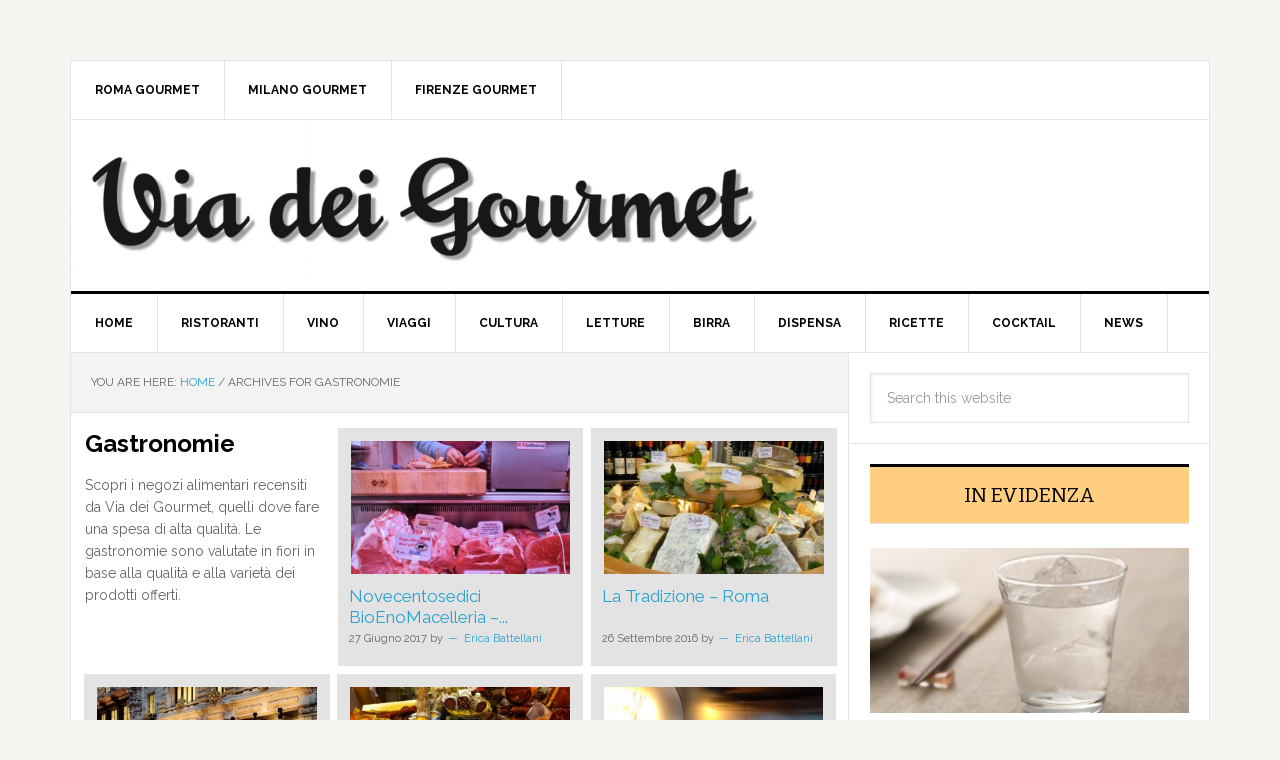

--- FILE ---
content_type: text/html; charset=UTF-8
request_url: http://www.viadeigourmet.it/gastronomie
body_size: 13754
content:
<!DOCTYPE html>
<html lang="it-IT">
<head >
<meta charset="UTF-8"/>
<meta name="viewport" content="width=device-width, initial-scale=1"/>
<title>Le migliori Gastronomie | Recensioni | Via dei Gourmet</title>
<meta name='robots' content='max-image-preview:large'/>
<style>img:is([sizes="auto" i], [sizes^="auto," i]){contain-intrinsic-size:3000px 1500px}</style>
<meta name="description" content="Scopri i negozi alimentari recensiti da Via dei Gourmet, quelli dove fare una spesa di alta qualità."/>
<meta name="robots" content="max-snippet:-1, max-image-preview:large, max-video-preview:-1"/>
<link rel="canonical" href="http://www.viadeigourmet.it/gastronomie"/>
<link rel="next" href="http://www.viadeigourmet.it/gastronomie/page/2"/>
<meta property="og:locale" content="it_IT"/>
<meta property="og:type" content="object"/>
<meta property="og:title" content="Le migliori Gastronomie | Recensioni | Via dei Gourmet"/>
<meta property="og:description" content="Scopri i negozi alimentari recensiti da Via dei Gourmet, quelli dove fare una spesa di alta qualità."/>
<meta property="og:url" content="http://www.viadeigourmet.it/gastronomie"/>
<meta property="og:site_name" content="Via dei Gourmet"/>
<meta name="twitter:card" content="summary_large_image"/>
<meta name="twitter:description" content="Scopri i negozi alimentari recensiti da Via dei Gourmet, quelli dove fare una spesa di alta qualità."/>
<meta name="twitter:title" content="Le migliori Gastronomie | Recensioni | Via dei Gourmet"/>
<meta name="twitter:site" content="@viadeigourmet"/>
<script type='application/ld+json' class='yoast-schema-graph yoast-schema-graph--main'>{"@context":"https://schema.org","@graph":[{"@type":"WebSite","@id":"http://www.viadeigourmet.it/#website","url":"http://www.viadeigourmet.it/","name":"Via dei Gourmet","inLanguage":"it-IT","description":"La tua guida enogastronomica online","potentialAction":[{"@type":"SearchAction","target":"http://www.viadeigourmet.it/?s={search_term_string}","query-input":"required name=search_term_string"}]},{"@type":"CollectionPage","@id":"http://www.viadeigourmet.it/gastronomie#webpage","url":"http://www.viadeigourmet.it/gastronomie","name":"Le migliori Gastronomie | Recensioni | Via dei Gourmet","isPartOf":{"@id":"http://www.viadeigourmet.it/#website"},"inLanguage":"it-IT","description":"Scopri i negozi alimentari recensiti da Via dei Gourmet, quelli dove fare una spesa di alta qualit\u00e0."}]}</script>
<link rel='dns-prefetch' href='//fonts.googleapis.com'/>
<link rel="alternate" type="application/rss+xml" title="Via dei Gourmet &raquo; Feed" href="http://www.viadeigourmet.it/feed"/>
<link rel="alternate" type="application/rss+xml" title="Via dei Gourmet &raquo; Feed dei commenti" href="http://www.viadeigourmet.it/comments/feed"/>
<link rel="alternate" type="application/rss+xml" title="Via dei Gourmet &raquo; Gastronomie Feed della categoria" href="http://www.viadeigourmet.it/gastronomie/feed"/>
<link rel="stylesheet" type="text/css" href="//www.viadeigourmet.it/wp-content/cache/wpfc-minified/963m9mv9/9nt0c.css" media="all"/>
<style id='classic-theme-styles-inline-css'>.wp-block-button__link{color:#fff;background-color:#32373c;border-radius:9999px;box-shadow:none;text-decoration:none;padding:calc(.667em + 2px) calc(1.333em + 2px);font-size:1.125em}.wp-block-file__button{background:#32373c;color:#fff;text-decoration:none}</style>
<style id='global-styles-inline-css'>:root{--wp--preset--aspect-ratio--square:1;--wp--preset--aspect-ratio--4-3:4/3;--wp--preset--aspect-ratio--3-4:3/4;--wp--preset--aspect-ratio--3-2:3/2;--wp--preset--aspect-ratio--2-3:2/3;--wp--preset--aspect-ratio--16-9:16/9;--wp--preset--aspect-ratio--9-16:9/16;--wp--preset--color--black:#000000;--wp--preset--color--cyan-bluish-gray:#abb8c3;--wp--preset--color--white:#ffffff;--wp--preset--color--pale-pink:#f78da7;--wp--preset--color--vivid-red:#cf2e2e;--wp--preset--color--luminous-vivid-orange:#ff6900;--wp--preset--color--luminous-vivid-amber:#fcb900;--wp--preset--color--light-green-cyan:#7bdcb5;--wp--preset--color--vivid-green-cyan:#00d084;--wp--preset--color--pale-cyan-blue:#8ed1fc;--wp--preset--color--vivid-cyan-blue:#0693e3;--wp--preset--color--vivid-purple:#9b51e0;--wp--preset--gradient--vivid-cyan-blue-to-vivid-purple:linear-gradient(135deg,rgba(6,147,227,1) 0%,rgb(155,81,224) 100%);--wp--preset--gradient--light-green-cyan-to-vivid-green-cyan:linear-gradient(135deg,rgb(122,220,180) 0%,rgb(0,208,130) 100%);--wp--preset--gradient--luminous-vivid-amber-to-luminous-vivid-orange:linear-gradient(135deg,rgba(252,185,0,1) 0%,rgba(255,105,0,1) 100%);--wp--preset--gradient--luminous-vivid-orange-to-vivid-red:linear-gradient(135deg,rgba(255,105,0,1) 0%,rgb(207,46,46) 100%);--wp--preset--gradient--very-light-gray-to-cyan-bluish-gray:linear-gradient(135deg,rgb(238,238,238) 0%,rgb(169,184,195) 100%);--wp--preset--gradient--cool-to-warm-spectrum:linear-gradient(135deg,rgb(74,234,220) 0%,rgb(151,120,209) 20%,rgb(207,42,186) 40%,rgb(238,44,130) 60%,rgb(251,105,98) 80%,rgb(254,248,76) 100%);--wp--preset--gradient--blush-light-purple:linear-gradient(135deg,rgb(255,206,236) 0%,rgb(152,150,240) 100%);--wp--preset--gradient--blush-bordeaux:linear-gradient(135deg,rgb(254,205,165) 0%,rgb(254,45,45) 50%,rgb(107,0,62) 100%);--wp--preset--gradient--luminous-dusk:linear-gradient(135deg,rgb(255,203,112) 0%,rgb(199,81,192) 50%,rgb(65,88,208) 100%);--wp--preset--gradient--pale-ocean:linear-gradient(135deg,rgb(255,245,203) 0%,rgb(182,227,212) 50%,rgb(51,167,181) 100%);--wp--preset--gradient--electric-grass:linear-gradient(135deg,rgb(202,248,128) 0%,rgb(113,206,126) 100%);--wp--preset--gradient--midnight:linear-gradient(135deg,rgb(2,3,129) 0%,rgb(40,116,252) 100%);--wp--preset--font-size--small:13px;--wp--preset--font-size--medium:20px;--wp--preset--font-size--large:36px;--wp--preset--font-size--x-large:42px;--wp--preset--spacing--20:0.44rem;--wp--preset--spacing--30:0.67rem;--wp--preset--spacing--40:1rem;--wp--preset--spacing--50:1.5rem;--wp--preset--spacing--60:2.25rem;--wp--preset--spacing--70:3.38rem;--wp--preset--spacing--80:5.06rem;--wp--preset--shadow--natural:6px 6px 9px rgba(0, 0, 0, 0.2);--wp--preset--shadow--deep:12px 12px 50px rgba(0, 0, 0, 0.4);--wp--preset--shadow--sharp:6px 6px 0px rgba(0, 0, 0, 0.2);--wp--preset--shadow--outlined:6px 6px 0px -3px rgba(255, 255, 255, 1), 6px 6px rgba(0, 0, 0, 1);--wp--preset--shadow--crisp:6px 6px 0px rgba(0, 0, 0, 1);}:where(.is-layout-flex){gap:0.5em;}:where(.is-layout-grid){gap:0.5em;}body .is-layout-flex{display:flex;}.is-layout-flex{flex-wrap:wrap;align-items:center;}.is-layout-flex > :is(*, div){margin:0;}body .is-layout-grid{display:grid;}.is-layout-grid > :is(*, div){margin:0;}:where(.wp-block-columns.is-layout-flex){gap:2em;}:where(.wp-block-columns.is-layout-grid){gap:2em;}:where(.wp-block-post-template.is-layout-flex){gap:1.25em;}:where(.wp-block-post-template.is-layout-grid){gap:1.25em;}.has-black-color{color:var(--wp--preset--color--black) !important;}.has-cyan-bluish-gray-color{color:var(--wp--preset--color--cyan-bluish-gray) !important;}.has-white-color{color:var(--wp--preset--color--white) !important;}.has-pale-pink-color{color:var(--wp--preset--color--pale-pink) !important;}.has-vivid-red-color{color:var(--wp--preset--color--vivid-red) !important;}.has-luminous-vivid-orange-color{color:var(--wp--preset--color--luminous-vivid-orange) !important;}.has-luminous-vivid-amber-color{color:var(--wp--preset--color--luminous-vivid-amber) !important;}.has-light-green-cyan-color{color:var(--wp--preset--color--light-green-cyan) !important;}.has-vivid-green-cyan-color{color:var(--wp--preset--color--vivid-green-cyan) !important;}.has-pale-cyan-blue-color{color:var(--wp--preset--color--pale-cyan-blue) !important;}.has-vivid-cyan-blue-color{color:var(--wp--preset--color--vivid-cyan-blue) !important;}.has-vivid-purple-color{color:var(--wp--preset--color--vivid-purple) !important;}.has-black-background-color{background-color:var(--wp--preset--color--black) !important;}.has-cyan-bluish-gray-background-color{background-color:var(--wp--preset--color--cyan-bluish-gray) !important;}.has-white-background-color{background-color:var(--wp--preset--color--white) !important;}.has-pale-pink-background-color{background-color:var(--wp--preset--color--pale-pink) !important;}.has-vivid-red-background-color{background-color:var(--wp--preset--color--vivid-red) !important;}.has-luminous-vivid-orange-background-color{background-color:var(--wp--preset--color--luminous-vivid-orange) !important;}.has-luminous-vivid-amber-background-color{background-color:var(--wp--preset--color--luminous-vivid-amber) !important;}.has-light-green-cyan-background-color{background-color:var(--wp--preset--color--light-green-cyan) !important;}.has-vivid-green-cyan-background-color{background-color:var(--wp--preset--color--vivid-green-cyan) !important;}.has-pale-cyan-blue-background-color{background-color:var(--wp--preset--color--pale-cyan-blue) !important;}.has-vivid-cyan-blue-background-color{background-color:var(--wp--preset--color--vivid-cyan-blue) !important;}.has-vivid-purple-background-color{background-color:var(--wp--preset--color--vivid-purple) !important;}.has-black-border-color{border-color:var(--wp--preset--color--black) !important;}.has-cyan-bluish-gray-border-color{border-color:var(--wp--preset--color--cyan-bluish-gray) !important;}.has-white-border-color{border-color:var(--wp--preset--color--white) !important;}.has-pale-pink-border-color{border-color:var(--wp--preset--color--pale-pink) !important;}.has-vivid-red-border-color{border-color:var(--wp--preset--color--vivid-red) !important;}.has-luminous-vivid-orange-border-color{border-color:var(--wp--preset--color--luminous-vivid-orange) !important;}.has-luminous-vivid-amber-border-color{border-color:var(--wp--preset--color--luminous-vivid-amber) !important;}.has-light-green-cyan-border-color{border-color:var(--wp--preset--color--light-green-cyan) !important;}.has-vivid-green-cyan-border-color{border-color:var(--wp--preset--color--vivid-green-cyan) !important;}.has-pale-cyan-blue-border-color{border-color:var(--wp--preset--color--pale-cyan-blue) !important;}.has-vivid-cyan-blue-border-color{border-color:var(--wp--preset--color--vivid-cyan-blue) !important;}.has-vivid-purple-border-color{border-color:var(--wp--preset--color--vivid-purple) !important;}.has-vivid-cyan-blue-to-vivid-purple-gradient-background{background:var(--wp--preset--gradient--vivid-cyan-blue-to-vivid-purple) !important;}.has-light-green-cyan-to-vivid-green-cyan-gradient-background{background:var(--wp--preset--gradient--light-green-cyan-to-vivid-green-cyan) !important;}.has-luminous-vivid-amber-to-luminous-vivid-orange-gradient-background{background:var(--wp--preset--gradient--luminous-vivid-amber-to-luminous-vivid-orange) !important;}.has-luminous-vivid-orange-to-vivid-red-gradient-background{background:var(--wp--preset--gradient--luminous-vivid-orange-to-vivid-red) !important;}.has-very-light-gray-to-cyan-bluish-gray-gradient-background{background:var(--wp--preset--gradient--very-light-gray-to-cyan-bluish-gray) !important;}.has-cool-to-warm-spectrum-gradient-background{background:var(--wp--preset--gradient--cool-to-warm-spectrum) !important;}.has-blush-light-purple-gradient-background{background:var(--wp--preset--gradient--blush-light-purple) !important;}.has-blush-bordeaux-gradient-background{background:var(--wp--preset--gradient--blush-bordeaux) !important;}.has-luminous-dusk-gradient-background{background:var(--wp--preset--gradient--luminous-dusk) !important;}.has-pale-ocean-gradient-background{background:var(--wp--preset--gradient--pale-ocean) !important;}.has-electric-grass-gradient-background{background:var(--wp--preset--gradient--electric-grass) !important;}.has-midnight-gradient-background{background:var(--wp--preset--gradient--midnight) !important;}.has-small-font-size{font-size:var(--wp--preset--font-size--small) !important;}.has-medium-font-size{font-size:var(--wp--preset--font-size--medium) !important;}.has-large-font-size{font-size:var(--wp--preset--font-size--large) !important;}.has-x-large-font-size{font-size:var(--wp--preset--font-size--x-large) !important;}:where(.wp-block-post-template.is-layout-flex){gap:1.25em;}:where(.wp-block-post-template.is-layout-grid){gap:1.25em;}:where(.wp-block-columns.is-layout-flex){gap:2em;}:where(.wp-block-columns.is-layout-grid){gap:2em;}:root :where(.wp-block-pullquote){font-size:1.5em;line-height:1.6;}</style>
<link rel="stylesheet" type="text/css" href="//www.viadeigourmet.it/wp-content/cache/wpfc-minified/mobzkvck/9nt0c.css" media="all"/>
<link rel="https://api.w.org/" href="http://www.viadeigourmet.it/wp-json/"/><link rel="alternate" title="JSON" type="application/json" href="http://www.viadeigourmet.it/wp-json/wp/v2/categories/399"/><link rel="EditURI" type="application/rsd+xml" title="RSD" href="http://www.viadeigourmet.it/xmlrpc.php?rsd"/>
<meta name="generator" content="WordPress 6.8.3"/>
<style>.enews .screenread{height:1px;left:-1000em;overflow:hidden;position:absolute;top:-1000em;width:1px;}</style><style id="et-social-custom-css">.content-sidebar-wrap > main.content, .content-sidebar-wrap > main.content > div.content{float:left !important;}</style>
<link rel="icon" href="http://www.viadeigourmet.it/wp-content/themes/news-pro/images/favicon.ico"/>
<link rel="pingback" href="http://www.viadeigourmet.it/xmlrpc.php"/>
<style>.site-title a{background:url(http://www.viadeigourmet.it/wp-content/uploads/2017/09/cropped-logo_viadeigourmet5.png) no-repeat !important;}</style>
<script data-wpfc-render="false">var Wpfcll={s:[],osl:0,scroll:false,i:function(){Wpfcll.ss();window.addEventListener('load',function(){window.addEventListener("DOMSubtreeModified",function(e){Wpfcll.osl=Wpfcll.s.length;Wpfcll.ss();if(Wpfcll.s.length > Wpfcll.osl){Wpfcll.ls(false);}},false);Wpfcll.ls(true);});window.addEventListener('scroll',function(){Wpfcll.scroll=true;Wpfcll.ls(false);});window.addEventListener('resize',function(){Wpfcll.scroll=true;Wpfcll.ls(false);});window.addEventListener('click',function(){Wpfcll.scroll=true;Wpfcll.ls(false);});},c:function(e,pageload){var w=document.documentElement.clientHeight || body.clientHeight;var n=0;if(pageload){n=0;}else{n=(w > 800) ? 800:200;n=Wpfcll.scroll ? 800:n;}var er=e.getBoundingClientRect();var t=0;var p=e.parentNode ? e.parentNode:false;if(typeof p.getBoundingClientRect=="undefined"){var pr=false;}else{var pr=p.getBoundingClientRect();}if(er.x==0 && er.y==0){for(var i=0;i < 10;i++){if(p){if(pr.x==0 && pr.y==0){if(p.parentNode){p=p.parentNode;}if(typeof p.getBoundingClientRect=="undefined"){pr=false;}else{pr=p.getBoundingClientRect();}}else{t=pr.top;break;}}};}else{t=er.top;}if(w - t+n > 0){return true;}return false;},r:function(e,pageload){var s=this;var oc,ot;try{oc=e.getAttribute("data-wpfc-original-src");ot=e.getAttribute("data-wpfc-original-srcset");originalsizes=e.getAttribute("data-wpfc-original-sizes");if(s.c(e,pageload)){if(oc || ot){if(e.tagName=="DIV" || e.tagName=="A" || e.tagName=="SPAN"){e.style.backgroundImage="url("+oc+")";e.removeAttribute("data-wpfc-original-src");e.removeAttribute("data-wpfc-original-srcset");e.removeAttribute("onload");}else{if(oc){e.setAttribute('src',oc);}if(ot){e.setAttribute('srcset',ot);}if(originalsizes){e.setAttribute('sizes',originalsizes);}if(e.getAttribute("alt") && e.getAttribute("alt")=="blank"){e.removeAttribute("alt");}e.removeAttribute("data-wpfc-original-src");e.removeAttribute("data-wpfc-original-srcset");e.removeAttribute("data-wpfc-original-sizes");e.removeAttribute("onload");if(e.tagName=="IFRAME"){var y="https://www.youtube.com/embed/";if(navigator.userAgent.match(/\sEdge?\/\d/i)){e.setAttribute('src',e.getAttribute("src").replace(/.+\/templates\/youtube\.html\#/,y));}e.onload=function(){if(typeof window.jQuery !="undefined"){if(jQuery.fn.fitVids){jQuery(e).parent().fitVids({customSelector:"iframe[src]"});}}var s=e.getAttribute("src").match(/templates\/youtube\.html\#(.+)/);if(s){try{var i=e.contentDocument || e.contentWindow;if(i.location.href=="about:blank"){e.setAttribute('src',y+s[1]);}}catch(err){e.setAttribute('src',y+s[1]);}}}}}}else{if(e.tagName=="NOSCRIPT"){if(jQuery(e).attr("data-type")=="wpfc"){e.removeAttribute("data-type");jQuery(e).after(jQuery(e).text());}}}}}catch(error){console.log(error);console.log("==>",e);}},ss:function(){var i=Array.prototype.slice.call(document.getElementsByTagName("img"));var f=Array.prototype.slice.call(document.getElementsByTagName("iframe"));var d=Array.prototype.slice.call(document.getElementsByTagName("div"));var a=Array.prototype.slice.call(document.getElementsByTagName("a"));var s=Array.prototype.slice.call(document.getElementsByTagName("span"));var n=Array.prototype.slice.call(document.getElementsByTagName("noscript"));this.s=i.concat(f).concat(d).concat(a).concat(s).concat(n);},ls:function(pageload){var s=this;[].forEach.call(s.s,function(e,index){s.r(e,pageload);});}};document.addEventListener('DOMContentLoaded',function(){wpfci();});function wpfci(){Wpfcll.i();}</script>
</head>
<body class="archive category category-gastronomie category-399 wp-theme-genesis wp-child-theme-news-pro et_monarch custom-header header-image content-sidebar genesis-breadcrumbs-visible genesis-footer-widgets-visible news-pro-blue &quot;&gt; &lt;!-- Google Tag Manager (noscript) --&gt; &lt;noscript&gt;&lt;iframe src=&quot;https://www.googletagmanager.com/ns.html?id=GTM-TDC7BKG&quot; height=&quot;0&quot; width=&quot;0&quot; style=&quot;display:none;visibility:hidden&quot;&gt;&lt;/iframe&gt;&lt;/noscript&gt; &lt;!-- End Google Tag Manager (noscript) --&gt;&lt;br style=&quot;display:none;">
<div class="site-container"><nav class="nav-secondary" aria-label="Secondary"><div class="wrap"><ul id="menu-secondary-menu" class="menu genesis-nav-menu menu-secondary"><li id="menu-item-16143" class="menu-item menu-item-type-post_type menu-item-object-page menu-item-has-children menu-item-16143"><a href="http://www.viadeigourmet.it/roma-gourmet"><span >Roma Gourmet</span></a> <ul class="sub-menu"> <li id="menu-item-16156" class="menu-item menu-item-type-post_type menu-item-object-page menu-item-16156"><a href="http://www.viadeigourmet.it/ristoranti-di-roma"><span >Ristoranti Roma</span></a></li> <li id="menu-item-18629" class="menu-item menu-item-type-custom menu-item-object-custom menu-item-18629"><a href="http://www.viadeigourmet.it/street-food-roma/"><span >Street Food Roma</span></a></li> <li id="menu-item-18630" class="menu-item menu-item-type-custom menu-item-object-custom menu-item-18630"><a href="http://www.viadeigourmet.it/gelaterie-roma/"><span >Gelaterie Roma</span></a></li> <li id="menu-item-18631" class="menu-item menu-item-type-custom menu-item-object-custom menu-item-18631"><a href="http://www.viadeigourmet.it/pasticcerie-roma/"><span >Pasticcerie Roma</span></a></li> <li id="menu-item-18632" class="menu-item menu-item-type-custom menu-item-object-custom menu-item-18632"><a href="http://www.viadeigourmet.it/gastronomie-roma/"><span >Gastronomie Roma</span></a></li> <li id="menu-item-18633" class="menu-item menu-item-type-custom menu-item-object-custom menu-item-18633"><a href="http://www.viadeigourmet.it/enoteche-beershop-roma/"><span >Enoteche &#038; Beershop Roma</span></a></li> <li id="menu-item-19059" class="menu-item menu-item-type-custom menu-item-object-custom menu-item-19059"><a href="http://www.viadeigourmet.it/mercati-roma/"><span >Mercati Roma</span></a></li> </ul> </li> <li id="menu-item-16520" class="menu-item menu-item-type-post_type menu-item-object-page menu-item-has-children menu-item-16520"><a href="http://www.viadeigourmet.it/milano-gourmet"><span >Milano gourmet</span></a> <ul class="sub-menu"> <li id="menu-item-16523" class="menu-item menu-item-type-post_type menu-item-object-page menu-item-16523"><a href="http://www.viadeigourmet.it/ristoranti-di-milano"><span >Ristoranti Milano</span></a></li> <li id="menu-item-18636" class="menu-item menu-item-type-custom menu-item-object-custom menu-item-18636"><a href="http://www.viadeigourmet.it/street-food-milano/"><span >Street Food Milano</span></a></li> <li id="menu-item-18638" class="menu-item menu-item-type-custom menu-item-object-custom menu-item-18638"><a href="http://www.viadeigourmet.it/gelaterie-milano/"><span >Gelaterie Milano</span></a></li> <li id="menu-item-18639" class="menu-item menu-item-type-custom menu-item-object-custom menu-item-18639"><a href="http://www.viadeigourmet.it/pasticcerie-milano/"><span >Pasticcerie Milano</span></a></li> <li id="menu-item-18640" class="menu-item menu-item-type-custom menu-item-object-custom menu-item-18640"><a href="http://www.viadeigourmet.it/gastronomie-milano/"><span >Gastronomie Milano</span></a></li> <li id="menu-item-18641" class="menu-item menu-item-type-custom menu-item-object-custom menu-item-18641"><a href="http://www.viadeigourmet.it/enoteche-beershop-milano/"><span >Enoteche &#038; Beershop Milano</span></a></li> <li id="menu-item-19060" class="menu-item menu-item-type-custom menu-item-object-custom menu-item-19060"><a href="http://www.viadeigourmet.it/mercati-milano/"><span >Mercati Milano</span></a></li> </ul> </li> <li id="menu-item-16528" class="menu-item menu-item-type-post_type menu-item-object-page menu-item-has-children menu-item-16528"><a href="http://www.viadeigourmet.it/firenze-gourmet"><span >Firenze Gourmet</span></a> <ul class="sub-menu"> <li id="menu-item-16529" class="menu-item menu-item-type-post_type menu-item-object-page menu-item-16529"><a href="http://www.viadeigourmet.it/ristoranti-di-firenze"><span >Ristoranti Firenze</span></a></li> <li id="menu-item-18642" class="menu-item menu-item-type-custom menu-item-object-custom menu-item-18642"><a href="http://www.viadeigourmet.it/street-food-firenze/"><span >Street Food Firenze</span></a></li> <li id="menu-item-18643" class="menu-item menu-item-type-custom menu-item-object-custom menu-item-18643"><a href="http://www.viadeigourmet.it/gelaterie-firenze/"><span >Gelaterie Firenze</span></a></li> <li id="menu-item-18644" class="menu-item menu-item-type-custom menu-item-object-custom menu-item-18644"><a href="http://www.viadeigourmet.it/pasticcerie-firenze/"><span >Pasticcerie Firenze</span></a></li> <li id="menu-item-18645" class="menu-item menu-item-type-custom menu-item-object-custom menu-item-18645"><a href="http://www.viadeigourmet.it/gastronomie-firenze/"><span >Gastronomie Firenze</span></a></li> <li id="menu-item-18646" class="menu-item menu-item-type-custom menu-item-object-custom menu-item-18646"><a href="http://www.viadeigourmet.it/enoteche-beershop-firenze/"><span >Enoteche &#038; Beershop Firenze</span></a></li> <li id="menu-item-19061" class="menu-item menu-item-type-custom menu-item-object-custom menu-item-19061"><a href="http://www.viadeigourmet.it/mercati-firenze/"><span >Mercati Firenze</span></a></li> </ul> </li> </ul></div></nav><header class="site-header"><div class="wrap"><div class="title-area"><p class="site-title"><a href="http://www.viadeigourmet.it/">Via dei Gourmet</a></p><p class="site-description">La tua guida enogastronomica online</p></div><div class="widget-area header-widget-area"><section id="text-23" class="widget widget_text"><div class="widget-wrap">			<div class="textwidget"></div></div></section></div></div></header><nav class="nav-primary" aria-label="Main"><div class="wrap"><ul id="menu-primary-menu" class="menu genesis-nav-menu menu-primary"><li id="menu-item-16112" class="menu-item menu-item-type-custom menu-item-object-custom menu-item-home menu-item-16112"><a href="http://www.viadeigourmet.it"><span >Home</span></a></li> <li id="menu-item-16288" class="menu-item menu-item-type-post_type menu-item-object-page menu-item-has-children menu-item-16288"><a href="http://www.viadeigourmet.it/ricerca-ristoranti"><span >Ristoranti</span></a> <ul class="sub-menu"> <li id="menu-item-17477" class="menu-item menu-item-type-custom menu-item-object-custom menu-item-17477"><a href="http://www.viadeigourmet.it/ristoranti-nord-italia/"><span >Nord</span></a></li> <li id="menu-item-17504" class="menu-item menu-item-type-custom menu-item-object-custom menu-item-17504"><a href="http://www.viadeigourmet.it/ristoranti-centro-italia/"><span >Centro</span></a></li> <li id="menu-item-17572" class="menu-item menu-item-type-custom menu-item-object-custom menu-item-17572"><a href="http://www.viadeigourmet.it/ristoranti-sud-italia/"><span >Sud e isole</span></a></li> <li id="menu-item-17577" class="menu-item menu-item-type-custom menu-item-object-custom menu-item-17577"><a href="http://www.viadeigourmet.it/ristoranti-del-mondo/"><span >Resto del mondo</span></a></li> </ul> </li> <li id="menu-item-19871" class="menu-item menu-item-type-post_type menu-item-object-page menu-item-has-children menu-item-19871"><a href="http://www.viadeigourmet.it/storie-di-vino"><span >Vino</span></a> <ul class="sub-menu"> <li id="menu-item-17298" class="menu-item menu-item-type-taxonomy menu-item-object-category menu-item-17298"><a href="http://www.viadeigourmet.it/vino/degustazioni"><span >Degustazioni</span></a></li> <li id="menu-item-17299" class="menu-item menu-item-type-taxonomy menu-item-object-category menu-item-17299"><a href="http://www.viadeigourmet.it/vino/produttori"><span >Produttori</span></a></li> <li id="menu-item-17300" class="menu-item menu-item-type-taxonomy menu-item-object-category menu-item-17300"><a href="http://www.viadeigourmet.it/vino/territori"><span >Territori</span></a></li> </ul> </li> <li id="menu-item-17293" class="menu-item menu-item-type-taxonomy menu-item-object-category menu-item-17293"><a href="http://www.viadeigourmet.it/viaggi-gourmet"><span >Viaggi</span></a></li> <li id="menu-item-17296" class="menu-item menu-item-type-taxonomy menu-item-object-category menu-item-17296"><a href="http://www.viadeigourmet.it/cultura-enogastronomica"><span >Cultura</span></a></li> <li id="menu-item-17294" class="menu-item menu-item-type-taxonomy menu-item-object-category menu-item-17294"><a href="http://www.viadeigourmet.it/letture"><span >Letture</span></a></li> <li id="menu-item-17295" class="menu-item menu-item-type-taxonomy menu-item-object-category menu-item-17295"><a href="http://www.viadeigourmet.it/birra"><span >Birra</span></a></li> <li id="menu-item-17473" class="menu-item menu-item-type-taxonomy menu-item-object-category menu-item-17473"><a href="http://www.viadeigourmet.it/dispensa-gourmet"><span >Dispensa</span></a></li> <li id="menu-item-22558" class="menu-item menu-item-type-taxonomy menu-item-object-category menu-item-22558"><a href="http://www.viadeigourmet.it/tecniche-e-ricette"><span >Ricette</span></a></li> <li id="menu-item-33292" class="menu-item menu-item-type-taxonomy menu-item-object-category menu-item-33292"><a href="http://www.viadeigourmet.it/cocktail"><span >Cocktail</span></a></li> <li id="menu-item-20377" class="menu-item menu-item-type-taxonomy menu-item-object-category menu-item-20377"><a href="http://www.viadeigourmet.it/news"><span >News</span></a></li> </ul></div></nav><div class="site-inner"><div class="content-sidebar-wrap"><main x="y" class="content"><div class="breadcrumb">You are here: <span class="breadcrumb-link-wrap"><a class="breadcrumb-link" href="http://www.viadeigourmet.it/"><span class="breadcrumb-link-text-wrap">Home</span></a><meta ></span> <span aria-label="breadcrumb separator">/</span> Archives for Gastronomie</div><style></style>
<div class="content" style="margin: 12px 9px;"><article class="categoryblock post type-post status-publish format-standard has-post-thumbnail category-ristoranti-d-italia entry one-third first">
<header class="entry-header">
<h2 itemprop="headline">Gastronomie</h2>
</header>
<div class="cattitle"> <p>Scopri i negozi alimentari recensiti da Via dei Gourmet, quelli dove fare una spesa di alta qualità. Le gastronomie sono valutate in fiori in base alla qualità e alla varietà dei prodotti offerti.</p></div></article><article class="mainpostbody post type-post status-publish format-standard has-post-thumbnail category-ristoranti-d-italia entry one-third teaser"><p class="postimg" align="center"><a href="http://www.viadeigourmet.it/gastronomie/novecentosedici-bio-eno-macelleria-roma.html"><img width="300" height="181" src="http://www.viadeigourmet.it/wp-content/uploads/2011/11/Novecentosedici-Bio-Eno-Macelleria-Roma-300x181.jpg" class="attachment-catpage size-catpage" alt="Novecentosedici BioEnoMacelleria" decoding="async" loading="lazy" srcset="http://www.viadeigourmet.it/wp-content/uploads/2011/11/Novecentosedici-Bio-Eno-Macelleria-Roma-300x181.jpg 300w, http://www.viadeigourmet.it/wp-content/uploads/2011/11/Novecentosedici-Bio-Eno-Macelleria-Roma-694x420.jpg 694w, http://www.viadeigourmet.it/wp-content/uploads/2011/11/Novecentosedici-Bio-Eno-Macelleria-Roma.jpg 750w" sizes="auto, (max-width: 300px) 100vw, 300px"/></a></p><header class="entry-header">
<p itemprop="headline" style="font-size: 17px;display:inline">
<a href="http://www.viadeigourmet.it/gastronomie/novecentosedici-bio-eno-macelleria-roma.html" title="Novecentosedici BioEnoMacelleria &#8211; Roma">
Novecentosedici BioEnoMacelleria &#8211;...</a>
</p>
<p class="postpublication"><time datetime="2013-05-08T14:23:03+00:00" itemprop="datePublished" class="entry-time">27 Giugno 2017</time> by <span itemtype="http://schema.org/Person" itemscope="itemscope" itemprop="author" class="entry-author"><a rel="author" itemprop="url" class="entry-author-link" href="http://www.viadeigourmet.it/author"><span itemprop="name" class="entry-author-name entry-comments-link">Erica Battellani</span></a></span>
<span>
</span> </p>
</header></article><article class="mainpostbody post type-post status-publish format-standard has-post-thumbnail category-ristoranti-d-italia entry one-third teaser"><p class="postimg" align="center"><a href="http://www.viadeigourmet.it/gastronomie/la-tradizione-roma.html"><img width="300" height="181" src="http://www.viadeigourmet.it/wp-content/uploads/2011/04/la-tradizione-roma-300x181.jpg" class="attachment-catpage size-catpage" alt="la-tradizione-roma" decoding="async" loading="lazy" srcset="http://www.viadeigourmet.it/wp-content/uploads/2011/04/la-tradizione-roma-300x181.jpg 300w, http://www.viadeigourmet.it/wp-content/uploads/2011/04/la-tradizione-roma-694x420.jpg 694w, http://www.viadeigourmet.it/wp-content/uploads/2011/04/la-tradizione-roma.jpg 750w" sizes="auto, (max-width: 300px) 100vw, 300px"/></a></p><header class="entry-header">
<p itemprop="headline" style="font-size: 17px;display:inline">
<a href="http://www.viadeigourmet.it/gastronomie/la-tradizione-roma.html" title="La Tradizione &#8211; Roma">
La Tradizione &#8211; Roma</a>
</p>
<p class="postpublication"><time datetime="2013-05-08T14:23:03+00:00" itemprop="datePublished" class="entry-time">26 Settembre 2016</time> by <span itemtype="http://schema.org/Person" itemscope="itemscope" itemprop="author" class="entry-author"><a rel="author" itemprop="url" class="entry-author-link" href="http://www.viadeigourmet.it/author"><span itemprop="name" class="entry-author-name entry-comments-link">Erica Battellani</span></a></span>
<span>
</span> </p>
</header></article><article class="mainpostbody post type-post status-publish format-standard has-post-thumbnail category-ristoranti-d-italia entry one-third first teaser"><p class="postimg" align="center"><a href="http://www.viadeigourmet.it/gastronomie/peck-milano.html"><img width="300" height="181" src="http://www.viadeigourmet.it/wp-content/uploads/2014/09/peck-milano-300x181.jpg" class="attachment-catpage size-catpage" alt="peck-milano" decoding="async" loading="lazy" srcset="http://www.viadeigourmet.it/wp-content/uploads/2014/09/peck-milano-300x181.jpg 300w, http://www.viadeigourmet.it/wp-content/uploads/2014/09/peck-milano-694x420.jpg 694w, http://www.viadeigourmet.it/wp-content/uploads/2014/09/peck-milano.jpg 750w" sizes="auto, (max-width: 300px) 100vw, 300px"/></a></p><header class="entry-header">
<p itemprop="headline" style="font-size: 17px;display:inline">
<a href="http://www.viadeigourmet.it/gastronomie/peck-milano.html" title="Peck &#8211; Milano">
Peck &#8211; Milano</a>
</p>
<p class="postpublication"><time datetime="2013-05-08T14:23:03+00:00" itemprop="datePublished" class="entry-time">21 Settembre 2014</time> by <span itemtype="http://schema.org/Person" itemscope="itemscope" itemprop="author" class="entry-author"><a rel="author" itemprop="url" class="entry-author-link" href="http://www.viadeigourmet.it/author"><span itemprop="name" class="entry-author-name entry-comments-link">Erica Battellani</span></a></span>
<span>
</span> </p>
</header></article><article class="mainpostbody post type-post status-publish format-standard has-post-thumbnail category-ristoranti-d-italia entry one-third teaser"><p class="postimg" align="center"><a href="http://www.viadeigourmet.it/gastronomie/volpetti-roma.html"><img onload="Wpfcll.r(this,true);" src="http://www.viadeigourmet.it/wp-content/plugins/wp-fastest-cache-premium/pro/images/blank.gif" width="300" height="181" data-wpfc-original-src="http://www.viadeigourmet.it/wp-content/uploads/2014/08/volpetti-roma-300x181.jpg" class="attachment-catpage size-catpage" alt="volpetti roma" decoding="async" loading="lazy" data-wpfc-original-srcset="http://www.viadeigourmet.it/wp-content/uploads/2014/08/volpetti-roma-300x181.jpg 300w, http://www.viadeigourmet.it/wp-content/uploads/2014/08/volpetti-roma-694x420.jpg 694w, http://www.viadeigourmet.it/wp-content/uploads/2014/08/volpetti-roma.jpg 750w" data-wpfc-original-sizes="auto, (max-width: 300px) 100vw, 300px"/></a></p><header class="entry-header">
<p itemprop="headline" style="font-size: 17px;display:inline">
<a href="http://www.viadeigourmet.it/gastronomie/volpetti-roma.html" title="Volpetti &#8211; Roma">
Volpetti &#8211; Roma</a>
</p>
<p class="postpublication"><time datetime="2013-05-08T14:23:03+00:00" itemprop="datePublished" class="entry-time">26 Agosto 2014</time> by <span itemtype="http://schema.org/Person" itemscope="itemscope" itemprop="author" class="entry-author"><a rel="author" itemprop="url" class="entry-author-link" href="http://www.viadeigourmet.it/author"><span itemprop="name" class="entry-author-name entry-comments-link">Erica Battellani</span></a></span>
<span>
</span> </p>
</header></article><article class="mainpostbody post type-post status-publish format-standard has-post-thumbnail category-ristoranti-d-italia entry one-third teaser"><p class="postimg" align="center"><a href="http://www.viadeigourmet.it/gastronomie/formaggeria-salumeria-francesco-a-piazza-epiro-roma.html"><img onload="Wpfcll.r(this,true);" src="http://www.viadeigourmet.it/wp-content/plugins/wp-fastest-cache-premium/pro/images/blank.gif" width="300" height="181" data-wpfc-original-src="http://www.viadeigourmet.it/wp-content/uploads/2014/03/Formaggeria-del-Mercato-Latino-300x181.jpg" class="attachment-catpage size-catpage" alt="Formaggeria-del-Mercato-Latino" decoding="async" loading="lazy" data-wpfc-original-srcset="http://www.viadeigourmet.it/wp-content/uploads/2014/03/Formaggeria-del-Mercato-Latino-300x181.jpg 300w, http://www.viadeigourmet.it/wp-content/uploads/2014/03/Formaggeria-del-Mercato-Latino-694x420.jpg 694w, http://www.viadeigourmet.it/wp-content/uploads/2014/03/Formaggeria-del-Mercato-Latino.jpg 750w" data-wpfc-original-sizes="auto, (max-width: 300px) 100vw, 300px"/></a></p><header class="entry-header">
<p itemprop="headline" style="font-size: 17px;display:inline">
<a href="http://www.viadeigourmet.it/gastronomie/formaggeria-salumeria-francesco-a-piazza-epiro-roma.html" title="Formaggeria Salumeria Francesco Loreti &#8211; Roma">
Formaggeria Salumeria Francesco Loreti &...</a>
</p>
<p class="postpublication"><time datetime="2013-05-08T14:23:03+00:00" itemprop="datePublished" class="entry-time">24 Marzo 2014</time> by <span itemtype="http://schema.org/Person" itemscope="itemscope" itemprop="author" class="entry-author"><a rel="author" itemprop="url" class="entry-author-link" href="http://www.viadeigourmet.it/author"><span itemprop="name" class="entry-author-name entry-comments-link">Salvatore Cosenza</span></a></span>
<span>
</span> </p>
</header></article><article class="mainpostbody post type-post status-publish format-standard has-post-thumbnail category-ristoranti-d-italia entry one-third first teaser"><p class="postimg" align="center"><a href="http://www.viadeigourmet.it/gastronomie/formaggeria-limata-roma.html"><img onload="Wpfcll.r(this,true);" src="http://www.viadeigourmet.it/wp-content/plugins/wp-fastest-cache-premium/pro/images/blank.gif" width="300" height="181" data-wpfc-original-src="http://www.viadeigourmet.it/wp-content/uploads/2013/12/formaggeria-limata-roma-300x181.jpg" class="attachment-catpage size-catpage" alt="formaggeria-limata-roma" decoding="async" loading="lazy" data-wpfc-original-srcset="http://www.viadeigourmet.it/wp-content/uploads/2013/12/formaggeria-limata-roma-300x181.jpg 300w, http://www.viadeigourmet.it/wp-content/uploads/2013/12/formaggeria-limata-roma-694x420.jpg 694w, http://www.viadeigourmet.it/wp-content/uploads/2013/12/formaggeria-limata-roma.jpg 750w" data-wpfc-original-sizes="auto, (max-width: 300px) 100vw, 300px"/></a></p><header class="entry-header">
<p itemprop="headline" style="font-size: 17px;display:inline">
<a href="http://www.viadeigourmet.it/gastronomie/formaggeria-limata-roma.html" title="Formaggeria Limata &#8211; Roma">
Formaggeria Limata &#8211; Roma</a>
</p>
<p class="postpublication"><time datetime="2013-05-08T14:23:03+00:00" itemprop="datePublished" class="entry-time">9 Dicembre 2013</time> by <span itemtype="http://schema.org/Person" itemscope="itemscope" itemprop="author" class="entry-author"><a rel="author" itemprop="url" class="entry-author-link" href="http://www.viadeigourmet.it/author"><span itemprop="name" class="entry-author-name entry-comments-link">Paolo Zaccaria</span></a></span>
<span>
</span> </p>
</header></article><article class="mainpostbody post type-post status-publish format-standard has-post-thumbnail category-ristoranti-d-italia entry one-third teaser"><p class="postimg" align="center"><a href="http://www.viadeigourmet.it/gastronomie/pro-loco-dol-roma.html"><img onload="Wpfcll.r(this,true);" src="http://www.viadeigourmet.it/wp-content/plugins/wp-fastest-cache-premium/pro/images/blank.gif" width="300" height="181" data-wpfc-original-src="http://www.viadeigourmet.it/wp-content/uploads/2013/12/pro-loco-dol-roma-300x181.jpg" class="attachment-catpage size-catpage" alt="proloco-dol" decoding="async" loading="lazy" data-wpfc-original-srcset="http://www.viadeigourmet.it/wp-content/uploads/2013/12/pro-loco-dol-roma-300x181.jpg 300w, http://www.viadeigourmet.it/wp-content/uploads/2013/12/pro-loco-dol-roma-694x420.jpg 694w, http://www.viadeigourmet.it/wp-content/uploads/2013/12/pro-loco-dol-roma.jpg 750w" data-wpfc-original-sizes="auto, (max-width: 300px) 100vw, 300px"/></a></p><header class="entry-header">
<p itemprop="headline" style="font-size: 17px;display:inline">
<a href="http://www.viadeigourmet.it/gastronomie/pro-loco-dol-roma.html" title="ProLoco Dol &#8211; Bottega del Gusto &#8211; Roma">
ProLoco Dol &#8211; Bottega del Gusto &#...</a>
</p>
<p class="postpublication"><time datetime="2013-05-08T14:23:03+00:00" itemprop="datePublished" class="entry-time">3 Dicembre 2013</time> by <span itemtype="http://schema.org/Person" itemscope="itemscope" itemprop="author" class="entry-author"><a rel="author" itemprop="url" class="entry-author-link" href="http://www.viadeigourmet.it/author"><span itemprop="name" class="entry-author-name entry-comments-link">Salvatore Cosenza</span></a></span>
<span>
</span> </p>
</header></article><article class="mainpostbody post type-post status-publish format-standard has-post-thumbnail category-ristoranti-d-italia entry one-third teaser"><p class="postimg" align="center"><a href="http://www.viadeigourmet.it/gastronomie/dol.html"><img onload="Wpfcll.r(this,true);" src="http://www.viadeigourmet.it/wp-content/plugins/wp-fastest-cache-premium/pro/images/blank.gif" width="300" height="181" data-wpfc-original-src="http://www.viadeigourmet.it/wp-content/uploads/2013/11/DOL-bottega-del-gusto-300x181.jpg" class="attachment-catpage size-catpage" alt="DOL-bottega-del-gusto" decoding="async" loading="lazy" data-wpfc-original-srcset="http://www.viadeigourmet.it/wp-content/uploads/2013/11/DOL-bottega-del-gusto-300x181.jpg 300w, http://www.viadeigourmet.it/wp-content/uploads/2013/11/DOL-bottega-del-gusto-694x420.jpg 694w, http://www.viadeigourmet.it/wp-content/uploads/2013/11/DOL-bottega-del-gusto.jpg 750w" data-wpfc-original-sizes="auto, (max-width: 300px) 100vw, 300px"/></a></p><header class="entry-header">
<p itemprop="headline" style="font-size: 17px;display:inline">
<a href="http://www.viadeigourmet.it/gastronomie/dol.html" title="DOL &#8211; Roma">
DOL &#8211; Roma</a>
</p>
<p class="postpublication"><time datetime="2013-05-08T14:23:03+00:00" itemprop="datePublished" class="entry-time">12 Novembre 2013</time> by <span itemtype="http://schema.org/Person" itemscope="itemscope" itemprop="author" class="entry-author"><a rel="author" itemprop="url" class="entry-author-link" href="http://www.viadeigourmet.it/author"><span itemprop="name" class="entry-author-name entry-comments-link">Federico Iavicoli</span></a></span>
<span>
</span> </p>
</header></article><article class="mainpostbody post type-post status-publish format-standard has-post-thumbnail category-ristoranti-d-italia entry one-third first teaser"><p class="postimg" align="center"><a href="http://www.viadeigourmet.it/gastronomie/salumeria-roscioli-roma.html"><img onload="Wpfcll.r(this,true);" src="http://www.viadeigourmet.it/wp-content/plugins/wp-fastest-cache-premium/pro/images/blank.gif" width="300" height="181" data-wpfc-original-src="http://www.viadeigourmet.it/wp-content/uploads/2013/11/roscioli-salumeria-300x181.jpg" class="attachment-catpage size-catpage" alt="roscioli-salumeria" decoding="async" loading="lazy" data-wpfc-original-srcset="http://www.viadeigourmet.it/wp-content/uploads/2013/11/roscioli-salumeria-300x181.jpg 300w, http://www.viadeigourmet.it/wp-content/uploads/2013/11/roscioli-salumeria-694x420.jpg 694w, http://www.viadeigourmet.it/wp-content/uploads/2013/11/roscioli-salumeria.jpg 750w" data-wpfc-original-sizes="auto, (max-width: 300px) 100vw, 300px"/></a></p><header class="entry-header">
<p itemprop="headline" style="font-size: 17px;display:inline">
<a href="http://www.viadeigourmet.it/gastronomie/salumeria-roscioli-roma.html" title="Salumeria Roscioli &#8211; Roma">
Salumeria Roscioli &#8211; Roma</a>
</p>
<p class="postpublication"><time datetime="2013-05-08T14:23:03+00:00" itemprop="datePublished" class="entry-time">8 Novembre 2013</time> by <span itemtype="http://schema.org/Person" itemscope="itemscope" itemprop="author" class="entry-author"><a rel="author" itemprop="url" class="entry-author-link" href="http://www.viadeigourmet.it/author"><span itemprop="name" class="entry-author-name entry-comments-link">Erica Battellani</span></a></span>
<span>
</span> </p>
</header></article><article class="mainpostbody post type-post status-publish format-standard has-post-thumbnail category-ristoranti-d-italia entry one-third teaser"><p class="postimg" align="center"><a href="http://www.viadeigourmet.it/gastronomie/solonatura-bio-roma.html"><img onload="Wpfcll.r(this,true);" src="http://www.viadeigourmet.it/wp-content/plugins/wp-fastest-cache-premium/pro/images/blank.gif" width="300" height="181" data-wpfc-original-src="http://www.viadeigourmet.it/wp-content/uploads/2011/12/solonatura-bio-roma-300x181.jpg" class="attachment-catpage size-catpage" alt="solonatura-bio-roma" decoding="async" loading="lazy" data-wpfc-original-srcset="http://www.viadeigourmet.it/wp-content/uploads/2011/12/solonatura-bio-roma-300x181.jpg 300w, http://www.viadeigourmet.it/wp-content/uploads/2011/12/solonatura-bio-roma-694x420.jpg 694w, http://www.viadeigourmet.it/wp-content/uploads/2011/12/solonatura-bio-roma.jpg 750w" data-wpfc-original-sizes="auto, (max-width: 300px) 100vw, 300px"/></a></p><header class="entry-header">
<p itemprop="headline" style="font-size: 17px;display:inline">
<a href="http://www.viadeigourmet.it/gastronomie/solonatura-bio-roma.html" title="SoloNatura Bio &#8211; Roma">
SoloNatura Bio &#8211; Roma</a>
</p>
<p class="postpublication"><time datetime="2013-05-08T14:23:03+00:00" itemprop="datePublished" class="entry-time">27 Dicembre 2011</time> by <span itemtype="http://schema.org/Person" itemscope="itemscope" itemprop="author" class="entry-author"><a rel="author" itemprop="url" class="entry-author-link" href="http://www.viadeigourmet.it/author"><span itemprop="name" class="entry-author-name entry-comments-link">Federico Iavicoli</span></a></span>
<span>
</span> </p>
</header></article><article class="mainpostbody post type-post status-publish format-standard has-post-thumbnail category-ristoranti-d-italia entry one-third teaser"><p class="postimg" align="center"><a href="http://www.viadeigourmet.it/gastronomie/ercoli-dal-1928-roma.html"><img onload="Wpfcll.r(this,true);" src="http://www.viadeigourmet.it/wp-content/plugins/wp-fastest-cache-premium/pro/images/blank.gif" width="300" height="181" data-wpfc-original-src="http://www.viadeigourmet.it/wp-content/uploads/2011/12/ercoli-dal-1928-roma-300x181.jpg" class="attachment-catpage size-catpage" alt="ercoli dal 1928 roma" decoding="async" loading="lazy" data-wpfc-original-srcset="http://www.viadeigourmet.it/wp-content/uploads/2011/12/ercoli-dal-1928-roma-300x181.jpg 300w, http://www.viadeigourmet.it/wp-content/uploads/2011/12/ercoli-dal-1928-roma-694x420.jpg 694w, http://www.viadeigourmet.it/wp-content/uploads/2011/12/ercoli-dal-1928-roma.jpg 750w" data-wpfc-original-sizes="auto, (max-width: 300px) 100vw, 300px"/></a></p><header class="entry-header">
<p itemprop="headline" style="font-size: 17px;display:inline">
<a href="http://www.viadeigourmet.it/gastronomie/ercoli-dal-1928-roma.html" title="Ercoli dal 1928 &#8211; Roma">
Ercoli dal 1928 &#8211; Roma</a>
</p>
<p class="postpublication"><time datetime="2013-05-08T14:23:03+00:00" itemprop="datePublished" class="entry-time">10 Dicembre 2011</time> by <span itemtype="http://schema.org/Person" itemscope="itemscope" itemprop="author" class="entry-author"><a rel="author" itemprop="url" class="entry-author-link" href="http://www.viadeigourmet.it/author"><span itemprop="name" class="entry-author-name entry-comments-link">Federico Iavicoli</span></a></span>
<span>
</span> </p>
</header></article><div class="archive-pagination pagination"><ul><li class="active"><a href="http://www.viadeigourmet.it/gastronomie" aria-label="Current page" aria-current="page">1</a></li> <li><a href="http://www.viadeigourmet.it/gastronomie/page/2">2</a></li> <li class="pagination-next"><a href="http://www.viadeigourmet.it/gastronomie/page/2">Next Page &#x000BB;</a></li> </ul></div></div></main><aside class="sidebar sidebar-primary widget-area" role="complementary" aria-label="Primary Sidebar"><section id="search-2" class="widget widget_search"><div class="widget-wrap"><form class="search-form" method="get" action="https://www.viadeigourmet.it/" role="search"><input class="search-form-input" type="search" name="s" id="searchform-1" placeholder="Search this website"><input class="search-form-submit" type="submit" value="Search"><meta content="https://www.viadeigourmet.it/?s={s}"><label class="apbct_special_field" id="apbct_label_id42365" for="apbct__email_id__search_form_42365">42365</label><input id="apbct__email_id__search_form_42365" class="apbct_special_field apbct__email_id__search_form" autocomplete="off" name="apbct__email_id__search_form_42365" type="text" value="42365" size="30" apbct_event_id="42365" maxlength="200" /><input id="apbct_submit_id__search_form_42365" class="apbct_special_field apbct__email_id__search_form" name="apbct_submit_id__search_form_42365" type="submit" size="30" maxlength="200" value="42365" /></form></div></section>
<section id="featured-post-23" class="widget featured-content featuredpost"><div class="widget-wrap"><h4 class="widget-title widgettitle">In evidenza</h4>
<article class="post-25767 post type-post status-publish format-standard has-post-thumbnail sticky category-cultura-enogastronomica entry"><a href="https://www.viadeigourmet.it/cultura-enogastronomica/sake-bevanda-giapponese-riso.html" class="alignnone" aria-hidden="true" tabindex="-1"><img onload="Wpfcll.r(this,true);" src="http://www.viadeigourmet.it/wp-content/plugins/wp-fastest-cache-premium/pro/images/blank.gif" width="348" height="180" data-wpfc-original-src="https://www.viadeigourmet.it/wp-content/uploads/2016/08/sake-348x180.jpg" class="entry-image attachment-post" alt="sake" decoding="async" loading="lazy"/></a><header class="entry-header"><h2 class="entry-title"><a href="https://www.viadeigourmet.it/cultura-enogastronomica/sake-bevanda-giapponese-riso.html">Sake: tutto quello che c’è da sapere sulla bevanda giapponese per eccellenza</a></h2></header><div class="entry-content"><p>In un paese in cui i ristoranti giapponesi - o pseudo tali - spopolano ormai da nord a &#x02026; <a href="https://www.viadeigourmet.it/cultura-enogastronomica/sake-bevanda-giapponese-riso.html" class="more-link">[Leggi tutto...]</a></p></div></article><article class="post-35532 post type-post status-publish format-standard has-post-thumbnail sticky category-degustazioni entry"><a href="https://www.viadeigourmet.it/vino/degustazioni/malvasia-di-bosa-alvarega-columbu-verticale.html" class="alignnone" aria-hidden="true" tabindex="-1"><img onload="Wpfcll.r(this,true);" src="http://www.viadeigourmet.it/wp-content/plugins/wp-fastest-cache-premium/pro/images/blank.gif" width="348" height="180" data-wpfc-original-src="https://www.viadeigourmet.it/wp-content/uploads/2019/11/malvasia-alvarega-columbu-348x180.jpg" class="entry-image attachment-post" alt="malvasia-alvarega-columbu" decoding="async" loading="lazy"/></a><header class="entry-header"><h2 class="entry-title"><a href="https://www.viadeigourmet.it/vino/degustazioni/malvasia-di-bosa-alvarega-columbu-verticale.html">Malvasia di Bosa Alvarèga Columbu: la prima verticale</a></h2></header><div class="entry-content"><p>10 anni dell’Alvarèga, il brutto anatroccolo diventato cigno di casa Columbu La &#x02026; <a href="https://www.viadeigourmet.it/vino/degustazioni/malvasia-di-bosa-alvarega-columbu-verticale.html" class="more-link">[Leggi tutto...]</a></p></div></article><article class="post-37566 post type-post status-publish format-standard has-post-thumbnail category-tecniche-e-ricette entry"><a href="https://www.viadeigourmet.it/tecniche-e-ricette/polpettone-di-lenticchie-e-funghi-con-salsa-verde.html" class="alignnone" aria-hidden="true" tabindex="-1"><img onload="Wpfcll.r(this,true);" src="http://www.viadeigourmet.it/wp-content/plugins/wp-fastest-cache-premium/pro/images/blank.gif" width="348" height="180" data-wpfc-original-src="https://www.viadeigourmet.it/wp-content/uploads/2025/07/polpettone-vegano-2-348x180.jpg" class="entry-image attachment-post" alt="blank" decoding="async" loading="lazy"/></a><header class="entry-header"><h2 class="entry-title"><a href="https://www.viadeigourmet.it/tecniche-e-ricette/polpettone-di-lenticchie-e-funghi-con-salsa-verde.html">Polpettone di lenticchie e funghi con salsa verde</a></h2></header><div class="entry-content"><p>Avvicinarsi alla cucina vegana è un’opportunità per scoprire un modo nuovo e creativo di &#x02026; <a href="https://www.viadeigourmet.it/tecniche-e-ricette/polpettone-di-lenticchie-e-funghi-con-salsa-verde.html" class="more-link">[Leggi tutto...]</a></p></div></article><article class="post-37552 post type-post status-publish format-standard has-post-thumbnail category-2108 category-news entry"><a href="https://www.viadeigourmet.it/news/2025/dal-marketing-ai-regali-ecco-perche-i-bicchieri-personalizzati-sono-molto-piu-che-semplici-contenitori.html" class="alignnone" aria-hidden="true" tabindex="-1"><img onload="Wpfcll.r(this,true);" src="http://www.viadeigourmet.it/wp-content/plugins/wp-fastest-cache-premium/pro/images/blank.gif" width="348" height="180" data-wpfc-original-src="https://www.viadeigourmet.it/wp-content/uploads/2025/02/bicchieri-da-cocktail-348x180.jpg" class="entry-image attachment-post" alt="blank" decoding="async" loading="lazy"/></a><header class="entry-header"><h2 class="entry-title"><a href="https://www.viadeigourmet.it/news/2025/dal-marketing-ai-regali-ecco-perche-i-bicchieri-personalizzati-sono-molto-piu-che-semplici-contenitori.html">Dal marketing ai regali: ecco perché i bicchieri personalizzati sono molto più che semplici contenitori</a></h2></header><div class="entry-content"><p>Il cuore pulsante dell’economia moderna è indubbiamente la comunicazione. Grazie ad essa è &#x02026; <a href="https://www.viadeigourmet.it/news/2025/dal-marketing-ai-regali-ecco-perche-i-bicchieri-personalizzati-sono-molto-piu-che-semplici-contenitori.html" class="more-link">[Leggi tutto...]</a></p></div></article></div></section>
<section id="text-20" class="widget widget_text"><div class="widget-wrap">			<div class="textwidget"><p><script async src="//pagead2.googlesyndication.com/pagead/js/adsbygoogle.js"></script><ins class="adsbygoogle"
style="display:block"
data-ad-client="ca-pub-8116158138820811"
data-ad-slot="8151070314"
data-ad-format="auto"></ins><script>(adsbygoogle=window.adsbygoogle||[]).push({});</script></p></div></div></section>
<section id="text-21" class="widget widget_text"><div class="widget-wrap"><h4 class="widget-title widgettitle">Mangiare &#038; Comprare</h4>
<div class="textwidget"><div style="text-align: center;"> <a href="http://www.viadeigourmet.it/categoria/street-food/"><img alt="blank" onload="Wpfcll.r(this,true);" src="http://www.viadeigourmet.it/wp-content/plugins/wp-fastest-cache-premium/pro/images/blank.gif" decoding="async" class="ad" data-wpfc-original-src="http://www.viadeigourmet.it/wp-content/uploads/2017/01/street-food.png"></a><a href="http://www.viadeigourmet.it/categoria/gelaterie/"><img alt="blank" onload="Wpfcll.r(this,true);" src="http://www.viadeigourmet.it/wp-content/plugins/wp-fastest-cache-premium/pro/images/blank.gif" decoding="async" class="ad" data-wpfc-original-src="http://www.viadeigourmet.it/wp-content/uploads/2017/01/gelaterie.png"></a><a href="http://www.viadeigourmet.it/categoria/pasticcerie/"><img alt="blank" onload="Wpfcll.r(this,true);" src="http://www.viadeigourmet.it/wp-content/plugins/wp-fastest-cache-premium/pro/images/blank.gif" decoding="async" class="ad" data-wpfc-original-src="http://www.viadeigourmet.it/wp-content/uploads/2017/01/pasticcerie.png"></a><a href="http://www.viadeigourmet.it/categoria/gastronomie/"><img alt="blank" onload="Wpfcll.r(this,true);" src="http://www.viadeigourmet.it/wp-content/plugins/wp-fastest-cache-premium/pro/images/blank.gif" decoding="async" class="ad" data-wpfc-original-src="http://www.viadeigourmet.it/wp-content/uploads/2017/01/gastronomie.png"></a><a href="http://www.viadeigourmet.it/categoria/enoteche-e-beershop/"><img alt="blank" onload="Wpfcll.r(this,true);" src="http://www.viadeigourmet.it/wp-content/plugins/wp-fastest-cache-premium/pro/images/blank.gif" decoding="async" class="ad" data-wpfc-original-src="http://www.viadeigourmet.it/wp-content/uploads/2017/01/enoteche_beershop.png"></a><a href="http://www.viadeigourmet.it/categoria/mercati/"><img alt="blank" onload="Wpfcll.r(this,true);" src="http://www.viadeigourmet.it/wp-content/plugins/wp-fastest-cache-premium/pro/images/blank.gif" decoding="async" class="ad" data-wpfc-original-src="http://www.viadeigourmet.it/wp-content/uploads/2017/01/mercati.png"></a></div><p><code></code></p></div></div></section>
<section id="text-9" class="widget widget_text"><div class="widget-wrap">			<div class="textwidget"><p><script async src="//pagead2.googlesyndication.com/pagead/js/adsbygoogle.js"></script><ins class="adsbygoogle"
style="display:block"
data-ad-client="ca-pub-8116158138820811"
data-ad-slot="9627803510"
data-ad-format="auto"></ins><script>(adsbygoogle=window.adsbygoogle||[]).push({});</script></p></div></div></section>
<section id="featured-post-24" class="widget featured-content featuredpost"><div class="widget-wrap"><h4 class="widget-title widgettitle">Libri</h4>
<article class="post-34542 post type-post status-publish format-standard has-post-thumbnail category-letture entry"><a href="https://www.viadeigourmet.it/letture/come-profondo-il-mare-la-mia-cucina-in-60-ricette-di-gianfranco-pascucci.html" class="aligncenter" aria-hidden="true" tabindex="-1"><img onload="Wpfcll.r(this,true);" src="http://www.viadeigourmet.it/wp-content/plugins/wp-fastest-cache-premium/pro/images/blank.gif" width="170" height="238" data-wpfc-original-src="https://www.viadeigourmet.it/wp-content/uploads/2018/09/come-profondo-il-mare-gianfranco-pascucci-170x238.jpg" class="entry-image attachment-post" alt="Com’è profondo il mare, la mia cucina in 60 ricette di Gianfranco Pascucci" decoding="async" loading="lazy"/></a><header class="entry-header"><h2 class="entry-title"><a href="https://www.viadeigourmet.it/letture/come-profondo-il-mare-la-mia-cucina-in-60-ricette-di-gianfranco-pascucci.html">Com&#8217;è profondo il mare. La mia cucina in 60 ricette. Di Gianfranco Pascucci</a></h2></header><div class="entry-content"><p>Com’è profondo il mare, la mia cucina in 60 ricette di Gianfranco Pascucci è qualcosa di &#x02026; <a href="https://www.viadeigourmet.it/letture/come-profondo-il-mare-la-mia-cucina-in-60-ricette-di-gianfranco-pascucci.html" class="more-link">[Leggi tutto]</a></p></div></article></div></section>
<section id="text-22" class="widget widget_text"><div class="widget-wrap">			<div class="textwidget"><p><script async src="//pagead2.googlesyndication.com/pagead/js/adsbygoogle.js"></script><ins class="adsbygoogle"
style="display:block"
data-ad-client="ca-pub-8116158138820811"
data-ad-slot="2104536719"
data-ad-format="auto"></ins><script>(adsbygoogle=window.adsbygoogle||[]).push({});</script></p></div></div></section>
<section id="simple-social-icons-2" class="widget simple-social-icons"><div class="widget-wrap"><h4 class="widget-title widgettitle">Seguici sui social</h4> <ul class="aligncenter"><li class="ssi-facebook"><a href="https://www.facebook.com/viadeigourmet.it" target="_blank" rel="noopener noreferrer"><svg role="img" class="social-facebook" aria-labelledby="social-facebook-2"><title id="social-facebook-2">Facebook</title><use xlink:href="https://www.viadeigourmet.it/wp-content/plugins/simple-social-icons/symbol-defs.svg#social-facebook"></use></svg></a></li><li class="ssi-instagram"><a href="https://www.instagram.com/viadeigourmet/" target="_blank" rel="noopener noreferrer"><svg role="img" class="social-instagram" aria-labelledby="social-instagram-2"><title id="social-instagram-2">Instagram</title><use xlink:href="https://www.viadeigourmet.it/wp-content/plugins/simple-social-icons/symbol-defs.svg#social-instagram"></use></svg></a></li><li class="ssi-twitter"><a href="https://twitter.com/viadeigourmet" target="_blank" rel="noopener noreferrer"><svg role="img" class="social-twitter" aria-labelledby="social-twitter-2"><title id="social-twitter-2">Twitter</title><use xlink:href="https://www.viadeigourmet.it/wp-content/plugins/simple-social-icons/symbol-defs.svg#social-twitter"></use></svg></a></li></ul></div></section>
</aside></div></div><div class="footer-widgets"><div class="wrap"><div class="widget-area footer-widgets-1 footer-widget-area"><section id="nav_menu-3" class="widget widget_nav_menu"><div class="widget-wrap"><h4 class="widget-title widgettitle">Chi</h4>
<div class="menu-chi-menu-container"><ul id="menu-chi-menu" class="menu"><li id="menu-item-10239" class="menu-item menu-item-type-post_type menu-item-object-page menu-item-10239"><a href="https://www.viadeigourmet.it/chi-siamo">Chi siamo</a></li> <li id="menu-item-10240" class="menu-item menu-item-type-post_type menu-item-object-page menu-item-10240"><a href="https://www.viadeigourmet.it/chi-leggiamo">Chi leggiamo</a></li> <li id="menu-item-18647" class="menu-item menu-item-type-post_type menu-item-object-page menu-item-18647"><a href="https://www.viadeigourmet.it/dicono-di-noi-via-dei-gourmet">Dicono di noi</a></li> <li id="menu-item-10252" class="menu-item menu-item-type-custom menu-item-object-custom menu-item-10252"><a href="http://www.viadeigourmet.it/credits">Credits</a></li> </ul></div></div></section></div><div class="widget-area footer-widgets-2 footer-widget-area"><section id="nav_menu-4" class="widget widget_nav_menu"><div class="widget-wrap"><h4 class="widget-title widgettitle">Come</h4>
<div class="menu-come-menu-container"><ul id="menu-come-menu" class="menu"><li id="menu-item-19295" class="menu-item menu-item-type-post_type menu-item-object-page menu-item-19295"><a href="https://www.viadeigourmet.it/come-utilizzare-al-meglio-questo-sito">Esplorare il sito</a></li> <li id="menu-item-18649" class="menu-item menu-item-type-post_type menu-item-object-page menu-item-18649"><a href="https://www.viadeigourmet.it/sistema-di-valutazione">Sistema di valutazione</a></li> <li id="menu-item-18650" class="menu-item menu-item-type-post_type menu-item-object-page menu-item-18650"><a href="https://www.viadeigourmet.it/contatti">Contatti</a></li> <li id="menu-item-30979" class="menu-item menu-item-type-post_type menu-item-object-page menu-item-30979"><a href="https://www.viadeigourmet.it/advertising">Advertising</a></li> </ul></div></div></section></div><div class="widget-area footer-widgets-3 footer-widget-area"><section id="nav_menu-5" class="widget widget_nav_menu"><div class="widget-wrap"><h4 class="widget-title widgettitle">Privacy e Cookie</h4>
<div class="menu-privacy-container"><ul id="menu-privacy" class="menu"><li id="menu-item-21811" class="menu-item menu-item-type-post_type menu-item-object-page menu-item-21811"><a href="https://www.viadeigourmet.it/privacy-policy">Privacy Policy</a></li> <li id="menu-item-21796" class="menu-item menu-item-type-post_type menu-item-object-page menu-item-21796"><a href="https://www.viadeigourmet.it/cookie-policy">Cookie policy</a></li> <li id="menu-item-21818" class="menu-item menu-item-type-post_type menu-item-object-page menu-item-21818"><a href="https://www.viadeigourmet.it/note-legali">Note legali</a></li> </ul></div></div></section></div><div class="widget-area footer-widgets-4 footer-widget-area"><section id="nav_menu-6" class="widget widget_nav_menu"><div class="widget-wrap"><h4 class="widget-title widgettitle">Newsletter</h4>
<div class="menu-newsletter-container"><ul id="menu-newsletter" class="menu"><li id="menu-item-19808" class="menu-item menu-item-type-post_type menu-item-object-page menu-item-19808"><a href="https://www.viadeigourmet.it/newsletter">Iscriviti</a></li> </ul></div></div></section>
<section id="custom_html-2" class="widget_text widget widget_custom_html"><div class="widget_text widget-wrap"><h4 class="widget-title widgettitle">FLIPBOARD</h4>
<div class="textwidget custom-html-widget"><a data-flip-widget="ico" href="https://flipboard.com/section/via-dei-gourmet-8870fnfmh4raddlq?utm_campaign=widgets&utm_source=logo&utm_medium=web&action=follow"><img onload="Wpfcll.r(this,true);" src="http://www.viadeigourmet.it/wp-content/plugins/wp-fastest-cache-premium/pro/images/blank.gif" data-wpfc-original-src="http://cdn.flipboard.com/badges/flipboard_srsw.png" alt="Flipboard"/></a></div></div></section></div><div class="widget-area footer-widgets-5 footer-widget-area"><section id="nav_menu-7" class="widget widget_nav_menu"><div class="widget-wrap"><h4 class="widget-title widgettitle">Speciali</h4>
<div class="menu-speciali-container"><ul id="menu-speciali" class="menu"><li id="menu-item-27602" class="menu-item menu-item-type-taxonomy menu-item-object-post_tag menu-item-27602"><a href="https://www.viadeigourmet.it/tag/eventi-enogastronomici">Eventi enogastronomici</a></li> <li id="menu-item-27603" class="menu-item menu-item-type-taxonomy menu-item-object-post_tag menu-item-27603"><a href="https://www.viadeigourmet.it/tag/nuove-aperture">Nuove aperture</a></li> <li id="menu-item-29300" class="menu-item menu-item-type-taxonomy menu-item-object-category menu-item-29300"><a href="https://www.viadeigourmet.it/maestri-pizza">I Maestri della Pizza</a></li> </ul></div></div></section></div><div class="widget-area footer-widgets-6 footer-widget-area"><section id="archives-2" class="widget widget_archive"><div class="widget-wrap"><h4 class="widget-title widgettitle">Archivio articoli</h4> <label class="screen-reader-text" for="archives-dropdown-2">Archivio articoli</label> <select id="archives-dropdown-2" name="archive-dropdown"> <option value="">Seleziona il mese</option> <option value='https://www.viadeigourmet.it/2025/07'> Luglio 2025 </option> <option value='https://www.viadeigourmet.it/2025/02'> Febbraio 2025 </option> <option value='https://www.viadeigourmet.it/2024/12'> Dicembre 2024 </option> <option value='https://www.viadeigourmet.it/2024/11'> Novembre 2024 </option> <option value='https://www.viadeigourmet.it/2024/03'> Marzo 2024 </option> <option value='https://www.viadeigourmet.it/2024/02'> Febbraio 2024 </option> <option value='https://www.viadeigourmet.it/2023/12'> Dicembre 2023 </option> <option value='https://www.viadeigourmet.it/2023/11'> Novembre 2023 </option> <option value='https://www.viadeigourmet.it/2023/09'> Settembre 2023 </option> <option value='https://www.viadeigourmet.it/2023/06'> Giugno 2023 </option> <option value='https://www.viadeigourmet.it/2023/05'> Maggio 2023 </option> <option value='https://www.viadeigourmet.it/2023/04'> Aprile 2023 </option> <option value='https://www.viadeigourmet.it/2023/03'> Marzo 2023 </option> <option value='https://www.viadeigourmet.it/2023/01'> Gennaio 2023 </option> <option value='https://www.viadeigourmet.it/2022/12'> Dicembre 2022 </option> <option value='https://www.viadeigourmet.it/2022/09'> Settembre 2022 </option> <option value='https://www.viadeigourmet.it/2022/08'> Agosto 2022 </option> <option value='https://www.viadeigourmet.it/2022/07'> Luglio 2022 </option> <option value='https://www.viadeigourmet.it/2022/05'> Maggio 2022 </option> <option value='https://www.viadeigourmet.it/2022/04'> Aprile 2022 </option> <option value='https://www.viadeigourmet.it/2022/02'> Febbraio 2022 </option> <option value='https://www.viadeigourmet.it/2021/12'> Dicembre 2021 </option> <option value='https://www.viadeigourmet.it/2021/09'> Settembre 2021 </option> <option value='https://www.viadeigourmet.it/2021/08'> Agosto 2021 </option> <option value='https://www.viadeigourmet.it/2021/07'> Luglio 2021 </option> <option value='https://www.viadeigourmet.it/2021/05'> Maggio 2021 </option> <option value='https://www.viadeigourmet.it/2021/04'> Aprile 2021 </option> <option value='https://www.viadeigourmet.it/2021/03'> Marzo 2021 </option> <option value='https://www.viadeigourmet.it/2021/02'> Febbraio 2021 </option> <option value='https://www.viadeigourmet.it/2021/01'> Gennaio 2021 </option> <option value='https://www.viadeigourmet.it/2020/11'> Novembre 2020 </option> <option value='https://www.viadeigourmet.it/2020/10'> Ottobre 2020 </option> <option value='https://www.viadeigourmet.it/2020/09'> Settembre 2020 </option> <option value='https://www.viadeigourmet.it/2020/08'> Agosto 2020 </option> <option value='https://www.viadeigourmet.it/2020/07'> Luglio 2020 </option> <option value='https://www.viadeigourmet.it/2020/06'> Giugno 2020 </option> <option value='https://www.viadeigourmet.it/2020/05'> Maggio 2020 </option> <option value='https://www.viadeigourmet.it/2020/04'> Aprile 2020 </option> <option value='https://www.viadeigourmet.it/2020/03'> Marzo 2020 </option> <option value='https://www.viadeigourmet.it/2020/02'> Febbraio 2020 </option> <option value='https://www.viadeigourmet.it/2020/01'> Gennaio 2020 </option> <option value='https://www.viadeigourmet.it/2019/12'> Dicembre 2019 </option> <option value='https://www.viadeigourmet.it/2019/11'> Novembre 2019 </option> <option value='https://www.viadeigourmet.it/2019/10'> Ottobre 2019 </option> <option value='https://www.viadeigourmet.it/2019/09'> Settembre 2019 </option> <option value='https://www.viadeigourmet.it/2019/08'> Agosto 2019 </option> <option value='https://www.viadeigourmet.it/2019/07'> Luglio 2019 </option> <option value='https://www.viadeigourmet.it/2019/06'> Giugno 2019 </option> <option value='https://www.viadeigourmet.it/2019/05'> Maggio 2019 </option> <option value='https://www.viadeigourmet.it/2019/04'> Aprile 2019 </option> <option value='https://www.viadeigourmet.it/2019/03'> Marzo 2019 </option> <option value='https://www.viadeigourmet.it/2019/02'> Febbraio 2019 </option> <option value='https://www.viadeigourmet.it/2019/01'> Gennaio 2019 </option> <option value='https://www.viadeigourmet.it/2018/12'> Dicembre 2018 </option> <option value='https://www.viadeigourmet.it/2018/11'> Novembre 2018 </option> <option value='https://www.viadeigourmet.it/2018/10'> Ottobre 2018 </option> <option value='https://www.viadeigourmet.it/2018/09'> Settembre 2018 </option> <option value='https://www.viadeigourmet.it/2018/08'> Agosto 2018 </option> <option value='https://www.viadeigourmet.it/2018/07'> Luglio 2018 </option> <option value='https://www.viadeigourmet.it/2018/06'> Giugno 2018 </option> <option value='https://www.viadeigourmet.it/2018/05'> Maggio 2018 </option> <option value='https://www.viadeigourmet.it/2018/04'> Aprile 2018 </option> <option value='https://www.viadeigourmet.it/2018/03'> Marzo 2018 </option> <option value='https://www.viadeigourmet.it/2018/02'> Febbraio 2018 </option> <option value='https://www.viadeigourmet.it/2018/01'> Gennaio 2018 </option> <option value='https://www.viadeigourmet.it/2017/12'> Dicembre 2017 </option> <option value='https://www.viadeigourmet.it/2017/11'> Novembre 2017 </option> <option value='https://www.viadeigourmet.it/2017/10'> Ottobre 2017 </option> <option value='https://www.viadeigourmet.it/2017/09'> Settembre 2017 </option> <option value='https://www.viadeigourmet.it/2017/08'> Agosto 2017 </option> <option value='https://www.viadeigourmet.it/2017/07'> Luglio 2017 </option> <option value='https://www.viadeigourmet.it/2017/06'> Giugno 2017 </option> <option value='https://www.viadeigourmet.it/2017/05'> Maggio 2017 </option> <option value='https://www.viadeigourmet.it/2017/04'> Aprile 2017 </option> <option value='https://www.viadeigourmet.it/2017/03'> Marzo 2017 </option> <option value='https://www.viadeigourmet.it/2017/02'> Febbraio 2017 </option> <option value='https://www.viadeigourmet.it/2017/01'> Gennaio 2017 </option> <option value='https://www.viadeigourmet.it/2016/12'> Dicembre 2016 </option> <option value='https://www.viadeigourmet.it/2016/11'> Novembre 2016 </option> <option value='https://www.viadeigourmet.it/2016/10'> Ottobre 2016 </option> <option value='https://www.viadeigourmet.it/2016/09'> Settembre 2016 </option> <option value='https://www.viadeigourmet.it/2016/08'> Agosto 2016 </option> <option value='https://www.viadeigourmet.it/2016/07'> Luglio 2016 </option> <option value='https://www.viadeigourmet.it/2016/06'> Giugno 2016 </option> <option value='https://www.viadeigourmet.it/2016/05'> Maggio 2016 </option> <option value='https://www.viadeigourmet.it/2016/04'> Aprile 2016 </option> <option value='https://www.viadeigourmet.it/2016/03'> Marzo 2016 </option> <option value='https://www.viadeigourmet.it/2016/02'> Febbraio 2016 </option> <option value='https://www.viadeigourmet.it/2016/01'> Gennaio 2016 </option> <option value='https://www.viadeigourmet.it/2015/12'> Dicembre 2015 </option> <option value='https://www.viadeigourmet.it/2015/11'> Novembre 2015 </option> <option value='https://www.viadeigourmet.it/2015/10'> Ottobre 2015 </option> <option value='https://www.viadeigourmet.it/2015/09'> Settembre 2015 </option> <option value='https://www.viadeigourmet.it/2015/08'> Agosto 2015 </option> <option value='https://www.viadeigourmet.it/2015/07'> Luglio 2015 </option> <option value='https://www.viadeigourmet.it/2015/06'> Giugno 2015 </option> <option value='https://www.viadeigourmet.it/2015/05'> Maggio 2015 </option> <option value='https://www.viadeigourmet.it/2015/04'> Aprile 2015 </option> <option value='https://www.viadeigourmet.it/2015/03'> Marzo 2015 </option> <option value='https://www.viadeigourmet.it/2015/02'> Febbraio 2015 </option> <option value='https://www.viadeigourmet.it/2015/01'> Gennaio 2015 </option> <option value='https://www.viadeigourmet.it/2014/12'> Dicembre 2014 </option> <option value='https://www.viadeigourmet.it/2014/11'> Novembre 2014 </option> <option value='https://www.viadeigourmet.it/2014/10'> Ottobre 2014 </option> <option value='https://www.viadeigourmet.it/2014/09'> Settembre 2014 </option> <option value='https://www.viadeigourmet.it/2014/08'> Agosto 2014 </option> <option value='https://www.viadeigourmet.it/2014/07'> Luglio 2014 </option> <option value='https://www.viadeigourmet.it/2014/06'> Giugno 2014 </option> <option value='https://www.viadeigourmet.it/2014/05'> Maggio 2014 </option> <option value='https://www.viadeigourmet.it/2014/04'> Aprile 2014 </option> <option value='https://www.viadeigourmet.it/2014/03'> Marzo 2014 </option> <option value='https://www.viadeigourmet.it/2014/02'> Febbraio 2014 </option> <option value='https://www.viadeigourmet.it/2014/01'> Gennaio 2014 </option> <option value='https://www.viadeigourmet.it/2013/12'> Dicembre 2013 </option> <option value='https://www.viadeigourmet.it/2013/11'> Novembre 2013 </option> <option value='https://www.viadeigourmet.it/2013/10'> Ottobre 2013 </option> <option value='https://www.viadeigourmet.it/2013/09'> Settembre 2013 </option> <option value='https://www.viadeigourmet.it/2013/08'> Agosto 2013 </option> <option value='https://www.viadeigourmet.it/2013/07'> Luglio 2013 </option> <option value='https://www.viadeigourmet.it/2013/06'> Giugno 2013 </option> <option value='https://www.viadeigourmet.it/2013/05'> Maggio 2013 </option> <option value='https://www.viadeigourmet.it/2013/04'> Aprile 2013 </option> <option value='https://www.viadeigourmet.it/2013/03'> Marzo 2013 </option> <option value='https://www.viadeigourmet.it/2013/02'> Febbraio 2013 </option> <option value='https://www.viadeigourmet.it/2013/01'> Gennaio 2013 </option> <option value='https://www.viadeigourmet.it/2012/12'> Dicembre 2012 </option> <option value='https://www.viadeigourmet.it/2012/11'> Novembre 2012 </option> <option value='https://www.viadeigourmet.it/2012/10'> Ottobre 2012 </option> <option value='https://www.viadeigourmet.it/2012/09'> Settembre 2012 </option> <option value='https://www.viadeigourmet.it/2012/08'> Agosto 2012 </option> <option value='https://www.viadeigourmet.it/2012/07'> Luglio 2012 </option> <option value='https://www.viadeigourmet.it/2012/06'> Giugno 2012 </option> <option value='https://www.viadeigourmet.it/2012/05'> Maggio 2012 </option> <option value='https://www.viadeigourmet.it/2012/04'> Aprile 2012 </option> <option value='https://www.viadeigourmet.it/2012/03'> Marzo 2012 </option> <option value='https://www.viadeigourmet.it/2012/02'> Febbraio 2012 </option> <option value='https://www.viadeigourmet.it/2012/01'> Gennaio 2012 </option> <option value='https://www.viadeigourmet.it/2011/12'> Dicembre 2011 </option> <option value='https://www.viadeigourmet.it/2011/11'> Novembre 2011 </option> <option value='https://www.viadeigourmet.it/2011/10'> Ottobre 2011 </option> <option value='https://www.viadeigourmet.it/2011/09'> Settembre 2011 </option> <option value='https://www.viadeigourmet.it/2011/08'> Agosto 2011 </option> <option value='https://www.viadeigourmet.it/2011/07'> Luglio 2011 </option> <option value='https://www.viadeigourmet.it/2011/06'> Giugno 2011 </option> <option value='https://www.viadeigourmet.it/2011/05'> Maggio 2011 </option> <option value='https://www.viadeigourmet.it/2011/04'> Aprile 2011 </option> <option value='https://www.viadeigourmet.it/2011/03'> Marzo 2011 </option> <option value='https://www.viadeigourmet.it/2011/02'> Febbraio 2011 </option> <option value='https://www.viadeigourmet.it/2011/01'> Gennaio 2011 </option> <option value='https://www.viadeigourmet.it/2010/09'> Settembre 2010 </option> <option value='https://www.viadeigourmet.it/2009/01'> Gennaio 2009 </option> </select></div></section></div></div></div><footer class="site-footer"><div class="wrap"><p>Copyright &#x000A9;&nbsp;2026 VIADEIGOURMET.IT · <a rel="nofollow" href="http://www.viadeigourmet.it/wp-login.php">Log in</a></p></div></footer></div><div class="et_social_pin_images_outer">
<div class="et_social_pinterest_window">
<div class="et_social_modal_header"><h3>Pin It on Pinterest</h3><span class="et_social_close"></span></div><div class="et_social_pin_images" data-permalink="http://www.viadeigourmet.it/gastronomie/novecentosedici-bio-eno-macelleria-roma.html" data-title="Novecentosedici BioEnoMacelleria &#8211; Roma" data-post_id="10933"></div></div></div><style media="screen"></style>
<noscript id="wpfc-google-fonts"><link rel='stylesheet' id='et_monarch-open-sans-css' href='http://fonts.googleapis.com/css?family=Open+Sans:400,700' type='text/css' media='all'/>
<link rel='stylesheet' id='google-fonts-css' href='//fonts.googleapis.com/css?family=Raleway%3A400%2C700%7CPathway+Gothic+One&#038;ver=3.0.3' type='text/css' media='all'/>
<link rel='stylesheet' id='google-fonts-bitter-css' href='//fonts.googleapis.com/css?family=Bitter&#038;subset=latin-ext&#038;ver=3.0.3' type='text/css' media='all'/>
</noscript>
<script id="et_monarch-custom-js-js-extra">var monarchSettings={"ajaxurl":"http:\/\/www.viadeigourmet.it\/wp-admin\/admin-ajax.php","pageurl":"","stats_nonce":"4b296a42d3","share_counts":"5af4ab3229","follow_counts":"1beb890370","total_counts":"13b3c1d196","media_single":"d55198fee3","media_total":"1586756298","generate_all_window_nonce":"619f17dac2","no_img_message":"No images available for sharing on this page"};</script>
<script data-no-defer="1" data-ezscrex="false" data-cfasync="false" data-pagespeed-no-defer data-cookieconsent="ignore">var ctPublicFunctions={"_ajax_nonce":"99aee122cb","_rest_nonce":"dc42b87d5d","_ajax_url":"\/wp-admin\/admin-ajax.php","_rest_url":"http:\/\/www.viadeigourmet.it\/wp-json\/","data__cookies_type":"none","data__ajax_type":"rest","text__wait_for_decoding":"Decoding the contact data, let us a few seconds to finish. Anti-Spam by CleanTalk","cookiePrefix":"","wprocket_detected":false}</script>
<script data-no-defer="1" data-ezscrex="false" data-cfasync="false" data-pagespeed-no-defer data-cookieconsent="ignore">var ctPublic={"_ajax_nonce":"99aee122cb","settings__forms__check_internal":"0","settings__forms__check_external":"0","settings__forms__search_test":"1","blog_home":"http:\/\/www.viadeigourmet.it\/","pixel__setting":"3","pixel__enabled":true,"pixel__url":"https:\/\/moderate4-v4.cleantalk.org\/pixel\/452888af1d9e344c48b6e25302a2ab14.gif","data__email_check_before_post":"1","data__cookies_type":"none","data__key_is_ok":true,"data__visible_fields_required":true,"data__to_local_storage":{"apbct_cookies_test":"%7B%22cookies_names%22%3A%5B%22apbct_timestamp%22%2C%22apbct_site_landing_ts%22%5D%2C%22check_value%22%3A%228f9fd8a1f94f4b25f08bae9ea0b602b7%22%7D","ct_sfw_ip_wl":"b0333208d5fd01b27562cee9a58a90da","apbct_site_landing_ts":"1768666416","apbct_timestamp":"1768666416","apbct_urls":"{\"www.viadeigourmet.it\/gastronomie\":[1768666416]}"},"wl_brandname":"Anti-Spam by CleanTalk","wl_brandname_short":"CleanTalk","ct_checkjs_key":"40c51e35729818659dfb81aea6e93d87bc3f3d13ce2a6f61539fea9302e1623b","emailEncoderPassKey":"9e990f3a043371267808fc9f0b423a3e"}</script>
<script data-cfasync="false" data-pagespeed-no-defer>var gtm4wp_datalayer_name="dataLayer";
var dataLayer=dataLayer||[];</script>
<script src='//www.viadeigourmet.it/wp-content/cache/wpfc-minified/f2fhgft5/9nt0d.js'></script>
<script data-pagespeed-no-defer src="//www.viadeigourmet.it/wp-content/cache/wpfc-minified/6ugnrh/9nt0d.js" id="ct_public_functions-js"></script>
<script src='//www.viadeigourmet.it/wp-content/cache/wpfc-minified/m1e9c4bk/9nt0d.js'></script>
<script data-cfasync="false" data-pagespeed-no-defer>var dataLayer_content={"pagePostType":"post","pagePostType2":"category-post","pageCategory":["gastronomie"]};
dataLayer.push(dataLayer_content);</script>
<script data-cfasync="false">(function(w,d,s,l,i){w[l]=w[l]||[];w[l].push({'gtm.start':
new Date().getTime(),event:'gtm.js'});var f=d.getElementsByTagName(s)[0],
j=d.createElement(s),dl=l!='dataLayer'?'&l='+l:'';j.async=true;j.src=
'//www.googletagmanager.com/gtm.'+'js?id='+i+dl;f.parentNode.insertBefore(j,f);
})(window,document,'script','dataLayer','GTM-TDC7BKG');</script>
<script src="http://maps.googleapis.com/maps/api/js?key=AIzaSyB5a82_1E_Qkp1g-SUbt-3ML819-b589BQ&sensor=false"></script>
<script src="https://cdn.flipboard.com/web/buttons/js/flbuttons.min.js"></script>
<script>(function(){
var dropdown=document.getElementById("archives-dropdown-2");
function onSelectChange(){
if(dropdown.options[ dropdown.selectedIndex ].value!==''){
document.location.href=this.options[ this.selectedIndex ].value;
}}
dropdown.onchange=onSelectChange;
})();</script>
<script type="speculationrules">{"prefetch":[{"source":"document","where":{"and":[{"href_matches":"\/*"},{"not":{"href_matches":["\/wp-*.php","\/wp-admin\/*","\/wp-content\/uploads\/*","\/wp-content\/*","\/wp-content\/plugins\/*","\/wp-content\/themes\/news-pro\/*","\/wp-content\/themes\/genesis\/*","\/*\\?(.+)"]}},{"not":{"selector_matches":"a[rel~=\"nofollow\"]"}},{"not":{"selector_matches":".no-prefetch, .no-prefetch a"}}]},"eagerness":"conservative"}]}</script>
<script defer src='//www.viadeigourmet.it/wp-content/cache/wpfc-minified/1zwe2s1h/9nt0d.js'></script>
<script defer src="http://www.viadeigourmet.it/wp-content/plugins/easy-responsive-tabs/assets/js/ert_js.php?ver=3.1" id="ert_js-js"></script>
<script>(function jqIsReady_387(){if(typeof jQuery==="undefined"){jqIsReady_387();}else{jQuery(document).ready(function($){ $(".ui-tabs").tabs(); });}})();</script>
<script>document.addEventListener('DOMContentLoaded',function(){function wpfcgl(){var wgh=document.querySelector('noscript#wpfc-google-fonts').innerText, wgha=wgh.match(/<link[^\>]+>/gi);for(i=0;i<wgha.length;i++){var wrpr=document.createElement('div');wrpr.innerHTML=wgha[i];document.body.appendChild(wrpr.firstChild);}}wpfcgl();});</script>
</body>
</html><!-- WP Fastest Cache file was created in 0.24280381202698 seconds, on 17-01-26 17:13:36 -->

--- FILE ---
content_type: text/html; charset=utf-8
request_url: https://www.google.com/recaptcha/api2/aframe
body_size: 265
content:
<!DOCTYPE HTML><html><head><meta http-equiv="content-type" content="text/html; charset=UTF-8"></head><body><script nonce="mcecs-KgKaj5lw3fRtZy-A">/** Anti-fraud and anti-abuse applications only. See google.com/recaptcha */ try{var clients={'sodar':'https://pagead2.googlesyndication.com/pagead/sodar?'};window.addEventListener("message",function(a){try{if(a.source===window.parent){var b=JSON.parse(a.data);var c=clients[b['id']];if(c){var d=document.createElement('img');d.src=c+b['params']+'&rc='+(localStorage.getItem("rc::a")?sessionStorage.getItem("rc::b"):"");window.document.body.appendChild(d);sessionStorage.setItem("rc::e",parseInt(sessionStorage.getItem("rc::e")||0)+1);localStorage.setItem("rc::h",'1768897127750');}}}catch(b){}});window.parent.postMessage("_grecaptcha_ready", "*");}catch(b){}</script></body></html>